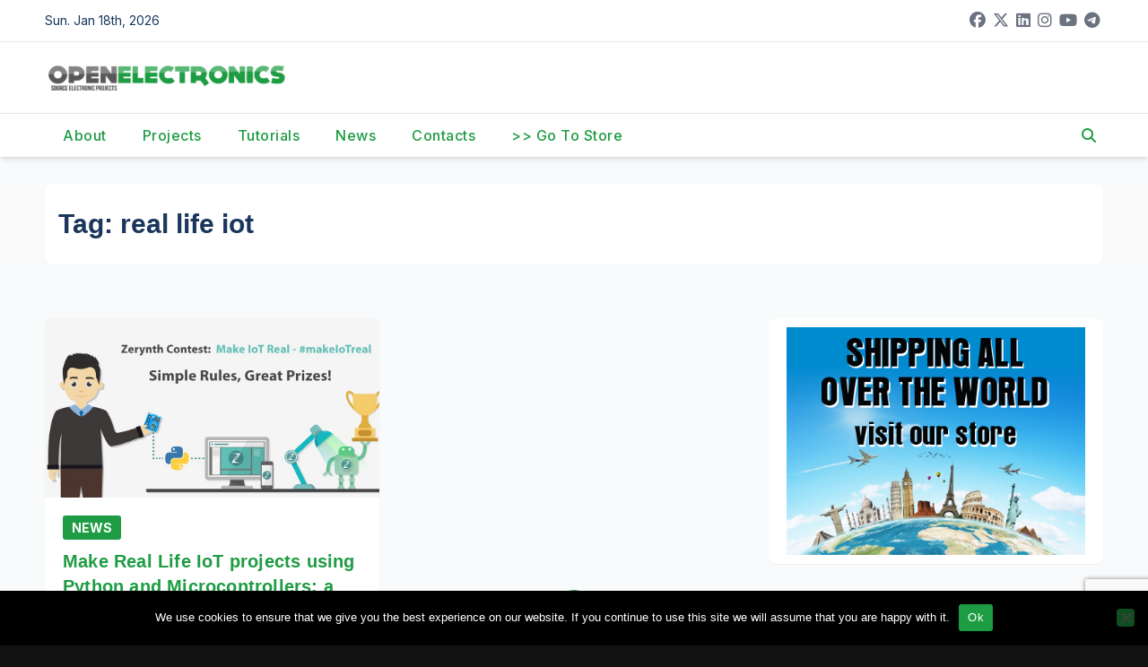

--- FILE ---
content_type: text/html; charset=utf-8
request_url: https://www.google.com/recaptcha/api2/anchor?ar=1&k=6Ldb0ocUAAAAAKKr0Y6etEKAEQSGlc8oLsPsurkE&co=aHR0cHM6Ly93d3cub3Blbi1lbGVjdHJvbmljcy5vcmc6NDQz&hl=en&v=PoyoqOPhxBO7pBk68S4YbpHZ&size=invisible&anchor-ms=20000&execute-ms=30000&cb=qk3619v21xdh
body_size: 48783
content:
<!DOCTYPE HTML><html dir="ltr" lang="en"><head><meta http-equiv="Content-Type" content="text/html; charset=UTF-8">
<meta http-equiv="X-UA-Compatible" content="IE=edge">
<title>reCAPTCHA</title>
<style type="text/css">
/* cyrillic-ext */
@font-face {
  font-family: 'Roboto';
  font-style: normal;
  font-weight: 400;
  font-stretch: 100%;
  src: url(//fonts.gstatic.com/s/roboto/v48/KFO7CnqEu92Fr1ME7kSn66aGLdTylUAMa3GUBHMdazTgWw.woff2) format('woff2');
  unicode-range: U+0460-052F, U+1C80-1C8A, U+20B4, U+2DE0-2DFF, U+A640-A69F, U+FE2E-FE2F;
}
/* cyrillic */
@font-face {
  font-family: 'Roboto';
  font-style: normal;
  font-weight: 400;
  font-stretch: 100%;
  src: url(//fonts.gstatic.com/s/roboto/v48/KFO7CnqEu92Fr1ME7kSn66aGLdTylUAMa3iUBHMdazTgWw.woff2) format('woff2');
  unicode-range: U+0301, U+0400-045F, U+0490-0491, U+04B0-04B1, U+2116;
}
/* greek-ext */
@font-face {
  font-family: 'Roboto';
  font-style: normal;
  font-weight: 400;
  font-stretch: 100%;
  src: url(//fonts.gstatic.com/s/roboto/v48/KFO7CnqEu92Fr1ME7kSn66aGLdTylUAMa3CUBHMdazTgWw.woff2) format('woff2');
  unicode-range: U+1F00-1FFF;
}
/* greek */
@font-face {
  font-family: 'Roboto';
  font-style: normal;
  font-weight: 400;
  font-stretch: 100%;
  src: url(//fonts.gstatic.com/s/roboto/v48/KFO7CnqEu92Fr1ME7kSn66aGLdTylUAMa3-UBHMdazTgWw.woff2) format('woff2');
  unicode-range: U+0370-0377, U+037A-037F, U+0384-038A, U+038C, U+038E-03A1, U+03A3-03FF;
}
/* math */
@font-face {
  font-family: 'Roboto';
  font-style: normal;
  font-weight: 400;
  font-stretch: 100%;
  src: url(//fonts.gstatic.com/s/roboto/v48/KFO7CnqEu92Fr1ME7kSn66aGLdTylUAMawCUBHMdazTgWw.woff2) format('woff2');
  unicode-range: U+0302-0303, U+0305, U+0307-0308, U+0310, U+0312, U+0315, U+031A, U+0326-0327, U+032C, U+032F-0330, U+0332-0333, U+0338, U+033A, U+0346, U+034D, U+0391-03A1, U+03A3-03A9, U+03B1-03C9, U+03D1, U+03D5-03D6, U+03F0-03F1, U+03F4-03F5, U+2016-2017, U+2034-2038, U+203C, U+2040, U+2043, U+2047, U+2050, U+2057, U+205F, U+2070-2071, U+2074-208E, U+2090-209C, U+20D0-20DC, U+20E1, U+20E5-20EF, U+2100-2112, U+2114-2115, U+2117-2121, U+2123-214F, U+2190, U+2192, U+2194-21AE, U+21B0-21E5, U+21F1-21F2, U+21F4-2211, U+2213-2214, U+2216-22FF, U+2308-230B, U+2310, U+2319, U+231C-2321, U+2336-237A, U+237C, U+2395, U+239B-23B7, U+23D0, U+23DC-23E1, U+2474-2475, U+25AF, U+25B3, U+25B7, U+25BD, U+25C1, U+25CA, U+25CC, U+25FB, U+266D-266F, U+27C0-27FF, U+2900-2AFF, U+2B0E-2B11, U+2B30-2B4C, U+2BFE, U+3030, U+FF5B, U+FF5D, U+1D400-1D7FF, U+1EE00-1EEFF;
}
/* symbols */
@font-face {
  font-family: 'Roboto';
  font-style: normal;
  font-weight: 400;
  font-stretch: 100%;
  src: url(//fonts.gstatic.com/s/roboto/v48/KFO7CnqEu92Fr1ME7kSn66aGLdTylUAMaxKUBHMdazTgWw.woff2) format('woff2');
  unicode-range: U+0001-000C, U+000E-001F, U+007F-009F, U+20DD-20E0, U+20E2-20E4, U+2150-218F, U+2190, U+2192, U+2194-2199, U+21AF, U+21E6-21F0, U+21F3, U+2218-2219, U+2299, U+22C4-22C6, U+2300-243F, U+2440-244A, U+2460-24FF, U+25A0-27BF, U+2800-28FF, U+2921-2922, U+2981, U+29BF, U+29EB, U+2B00-2BFF, U+4DC0-4DFF, U+FFF9-FFFB, U+10140-1018E, U+10190-1019C, U+101A0, U+101D0-101FD, U+102E0-102FB, U+10E60-10E7E, U+1D2C0-1D2D3, U+1D2E0-1D37F, U+1F000-1F0FF, U+1F100-1F1AD, U+1F1E6-1F1FF, U+1F30D-1F30F, U+1F315, U+1F31C, U+1F31E, U+1F320-1F32C, U+1F336, U+1F378, U+1F37D, U+1F382, U+1F393-1F39F, U+1F3A7-1F3A8, U+1F3AC-1F3AF, U+1F3C2, U+1F3C4-1F3C6, U+1F3CA-1F3CE, U+1F3D4-1F3E0, U+1F3ED, U+1F3F1-1F3F3, U+1F3F5-1F3F7, U+1F408, U+1F415, U+1F41F, U+1F426, U+1F43F, U+1F441-1F442, U+1F444, U+1F446-1F449, U+1F44C-1F44E, U+1F453, U+1F46A, U+1F47D, U+1F4A3, U+1F4B0, U+1F4B3, U+1F4B9, U+1F4BB, U+1F4BF, U+1F4C8-1F4CB, U+1F4D6, U+1F4DA, U+1F4DF, U+1F4E3-1F4E6, U+1F4EA-1F4ED, U+1F4F7, U+1F4F9-1F4FB, U+1F4FD-1F4FE, U+1F503, U+1F507-1F50B, U+1F50D, U+1F512-1F513, U+1F53E-1F54A, U+1F54F-1F5FA, U+1F610, U+1F650-1F67F, U+1F687, U+1F68D, U+1F691, U+1F694, U+1F698, U+1F6AD, U+1F6B2, U+1F6B9-1F6BA, U+1F6BC, U+1F6C6-1F6CF, U+1F6D3-1F6D7, U+1F6E0-1F6EA, U+1F6F0-1F6F3, U+1F6F7-1F6FC, U+1F700-1F7FF, U+1F800-1F80B, U+1F810-1F847, U+1F850-1F859, U+1F860-1F887, U+1F890-1F8AD, U+1F8B0-1F8BB, U+1F8C0-1F8C1, U+1F900-1F90B, U+1F93B, U+1F946, U+1F984, U+1F996, U+1F9E9, U+1FA00-1FA6F, U+1FA70-1FA7C, U+1FA80-1FA89, U+1FA8F-1FAC6, U+1FACE-1FADC, U+1FADF-1FAE9, U+1FAF0-1FAF8, U+1FB00-1FBFF;
}
/* vietnamese */
@font-face {
  font-family: 'Roboto';
  font-style: normal;
  font-weight: 400;
  font-stretch: 100%;
  src: url(//fonts.gstatic.com/s/roboto/v48/KFO7CnqEu92Fr1ME7kSn66aGLdTylUAMa3OUBHMdazTgWw.woff2) format('woff2');
  unicode-range: U+0102-0103, U+0110-0111, U+0128-0129, U+0168-0169, U+01A0-01A1, U+01AF-01B0, U+0300-0301, U+0303-0304, U+0308-0309, U+0323, U+0329, U+1EA0-1EF9, U+20AB;
}
/* latin-ext */
@font-face {
  font-family: 'Roboto';
  font-style: normal;
  font-weight: 400;
  font-stretch: 100%;
  src: url(//fonts.gstatic.com/s/roboto/v48/KFO7CnqEu92Fr1ME7kSn66aGLdTylUAMa3KUBHMdazTgWw.woff2) format('woff2');
  unicode-range: U+0100-02BA, U+02BD-02C5, U+02C7-02CC, U+02CE-02D7, U+02DD-02FF, U+0304, U+0308, U+0329, U+1D00-1DBF, U+1E00-1E9F, U+1EF2-1EFF, U+2020, U+20A0-20AB, U+20AD-20C0, U+2113, U+2C60-2C7F, U+A720-A7FF;
}
/* latin */
@font-face {
  font-family: 'Roboto';
  font-style: normal;
  font-weight: 400;
  font-stretch: 100%;
  src: url(//fonts.gstatic.com/s/roboto/v48/KFO7CnqEu92Fr1ME7kSn66aGLdTylUAMa3yUBHMdazQ.woff2) format('woff2');
  unicode-range: U+0000-00FF, U+0131, U+0152-0153, U+02BB-02BC, U+02C6, U+02DA, U+02DC, U+0304, U+0308, U+0329, U+2000-206F, U+20AC, U+2122, U+2191, U+2193, U+2212, U+2215, U+FEFF, U+FFFD;
}
/* cyrillic-ext */
@font-face {
  font-family: 'Roboto';
  font-style: normal;
  font-weight: 500;
  font-stretch: 100%;
  src: url(//fonts.gstatic.com/s/roboto/v48/KFO7CnqEu92Fr1ME7kSn66aGLdTylUAMa3GUBHMdazTgWw.woff2) format('woff2');
  unicode-range: U+0460-052F, U+1C80-1C8A, U+20B4, U+2DE0-2DFF, U+A640-A69F, U+FE2E-FE2F;
}
/* cyrillic */
@font-face {
  font-family: 'Roboto';
  font-style: normal;
  font-weight: 500;
  font-stretch: 100%;
  src: url(//fonts.gstatic.com/s/roboto/v48/KFO7CnqEu92Fr1ME7kSn66aGLdTylUAMa3iUBHMdazTgWw.woff2) format('woff2');
  unicode-range: U+0301, U+0400-045F, U+0490-0491, U+04B0-04B1, U+2116;
}
/* greek-ext */
@font-face {
  font-family: 'Roboto';
  font-style: normal;
  font-weight: 500;
  font-stretch: 100%;
  src: url(//fonts.gstatic.com/s/roboto/v48/KFO7CnqEu92Fr1ME7kSn66aGLdTylUAMa3CUBHMdazTgWw.woff2) format('woff2');
  unicode-range: U+1F00-1FFF;
}
/* greek */
@font-face {
  font-family: 'Roboto';
  font-style: normal;
  font-weight: 500;
  font-stretch: 100%;
  src: url(//fonts.gstatic.com/s/roboto/v48/KFO7CnqEu92Fr1ME7kSn66aGLdTylUAMa3-UBHMdazTgWw.woff2) format('woff2');
  unicode-range: U+0370-0377, U+037A-037F, U+0384-038A, U+038C, U+038E-03A1, U+03A3-03FF;
}
/* math */
@font-face {
  font-family: 'Roboto';
  font-style: normal;
  font-weight: 500;
  font-stretch: 100%;
  src: url(//fonts.gstatic.com/s/roboto/v48/KFO7CnqEu92Fr1ME7kSn66aGLdTylUAMawCUBHMdazTgWw.woff2) format('woff2');
  unicode-range: U+0302-0303, U+0305, U+0307-0308, U+0310, U+0312, U+0315, U+031A, U+0326-0327, U+032C, U+032F-0330, U+0332-0333, U+0338, U+033A, U+0346, U+034D, U+0391-03A1, U+03A3-03A9, U+03B1-03C9, U+03D1, U+03D5-03D6, U+03F0-03F1, U+03F4-03F5, U+2016-2017, U+2034-2038, U+203C, U+2040, U+2043, U+2047, U+2050, U+2057, U+205F, U+2070-2071, U+2074-208E, U+2090-209C, U+20D0-20DC, U+20E1, U+20E5-20EF, U+2100-2112, U+2114-2115, U+2117-2121, U+2123-214F, U+2190, U+2192, U+2194-21AE, U+21B0-21E5, U+21F1-21F2, U+21F4-2211, U+2213-2214, U+2216-22FF, U+2308-230B, U+2310, U+2319, U+231C-2321, U+2336-237A, U+237C, U+2395, U+239B-23B7, U+23D0, U+23DC-23E1, U+2474-2475, U+25AF, U+25B3, U+25B7, U+25BD, U+25C1, U+25CA, U+25CC, U+25FB, U+266D-266F, U+27C0-27FF, U+2900-2AFF, U+2B0E-2B11, U+2B30-2B4C, U+2BFE, U+3030, U+FF5B, U+FF5D, U+1D400-1D7FF, U+1EE00-1EEFF;
}
/* symbols */
@font-face {
  font-family: 'Roboto';
  font-style: normal;
  font-weight: 500;
  font-stretch: 100%;
  src: url(//fonts.gstatic.com/s/roboto/v48/KFO7CnqEu92Fr1ME7kSn66aGLdTylUAMaxKUBHMdazTgWw.woff2) format('woff2');
  unicode-range: U+0001-000C, U+000E-001F, U+007F-009F, U+20DD-20E0, U+20E2-20E4, U+2150-218F, U+2190, U+2192, U+2194-2199, U+21AF, U+21E6-21F0, U+21F3, U+2218-2219, U+2299, U+22C4-22C6, U+2300-243F, U+2440-244A, U+2460-24FF, U+25A0-27BF, U+2800-28FF, U+2921-2922, U+2981, U+29BF, U+29EB, U+2B00-2BFF, U+4DC0-4DFF, U+FFF9-FFFB, U+10140-1018E, U+10190-1019C, U+101A0, U+101D0-101FD, U+102E0-102FB, U+10E60-10E7E, U+1D2C0-1D2D3, U+1D2E0-1D37F, U+1F000-1F0FF, U+1F100-1F1AD, U+1F1E6-1F1FF, U+1F30D-1F30F, U+1F315, U+1F31C, U+1F31E, U+1F320-1F32C, U+1F336, U+1F378, U+1F37D, U+1F382, U+1F393-1F39F, U+1F3A7-1F3A8, U+1F3AC-1F3AF, U+1F3C2, U+1F3C4-1F3C6, U+1F3CA-1F3CE, U+1F3D4-1F3E0, U+1F3ED, U+1F3F1-1F3F3, U+1F3F5-1F3F7, U+1F408, U+1F415, U+1F41F, U+1F426, U+1F43F, U+1F441-1F442, U+1F444, U+1F446-1F449, U+1F44C-1F44E, U+1F453, U+1F46A, U+1F47D, U+1F4A3, U+1F4B0, U+1F4B3, U+1F4B9, U+1F4BB, U+1F4BF, U+1F4C8-1F4CB, U+1F4D6, U+1F4DA, U+1F4DF, U+1F4E3-1F4E6, U+1F4EA-1F4ED, U+1F4F7, U+1F4F9-1F4FB, U+1F4FD-1F4FE, U+1F503, U+1F507-1F50B, U+1F50D, U+1F512-1F513, U+1F53E-1F54A, U+1F54F-1F5FA, U+1F610, U+1F650-1F67F, U+1F687, U+1F68D, U+1F691, U+1F694, U+1F698, U+1F6AD, U+1F6B2, U+1F6B9-1F6BA, U+1F6BC, U+1F6C6-1F6CF, U+1F6D3-1F6D7, U+1F6E0-1F6EA, U+1F6F0-1F6F3, U+1F6F7-1F6FC, U+1F700-1F7FF, U+1F800-1F80B, U+1F810-1F847, U+1F850-1F859, U+1F860-1F887, U+1F890-1F8AD, U+1F8B0-1F8BB, U+1F8C0-1F8C1, U+1F900-1F90B, U+1F93B, U+1F946, U+1F984, U+1F996, U+1F9E9, U+1FA00-1FA6F, U+1FA70-1FA7C, U+1FA80-1FA89, U+1FA8F-1FAC6, U+1FACE-1FADC, U+1FADF-1FAE9, U+1FAF0-1FAF8, U+1FB00-1FBFF;
}
/* vietnamese */
@font-face {
  font-family: 'Roboto';
  font-style: normal;
  font-weight: 500;
  font-stretch: 100%;
  src: url(//fonts.gstatic.com/s/roboto/v48/KFO7CnqEu92Fr1ME7kSn66aGLdTylUAMa3OUBHMdazTgWw.woff2) format('woff2');
  unicode-range: U+0102-0103, U+0110-0111, U+0128-0129, U+0168-0169, U+01A0-01A1, U+01AF-01B0, U+0300-0301, U+0303-0304, U+0308-0309, U+0323, U+0329, U+1EA0-1EF9, U+20AB;
}
/* latin-ext */
@font-face {
  font-family: 'Roboto';
  font-style: normal;
  font-weight: 500;
  font-stretch: 100%;
  src: url(//fonts.gstatic.com/s/roboto/v48/KFO7CnqEu92Fr1ME7kSn66aGLdTylUAMa3KUBHMdazTgWw.woff2) format('woff2');
  unicode-range: U+0100-02BA, U+02BD-02C5, U+02C7-02CC, U+02CE-02D7, U+02DD-02FF, U+0304, U+0308, U+0329, U+1D00-1DBF, U+1E00-1E9F, U+1EF2-1EFF, U+2020, U+20A0-20AB, U+20AD-20C0, U+2113, U+2C60-2C7F, U+A720-A7FF;
}
/* latin */
@font-face {
  font-family: 'Roboto';
  font-style: normal;
  font-weight: 500;
  font-stretch: 100%;
  src: url(//fonts.gstatic.com/s/roboto/v48/KFO7CnqEu92Fr1ME7kSn66aGLdTylUAMa3yUBHMdazQ.woff2) format('woff2');
  unicode-range: U+0000-00FF, U+0131, U+0152-0153, U+02BB-02BC, U+02C6, U+02DA, U+02DC, U+0304, U+0308, U+0329, U+2000-206F, U+20AC, U+2122, U+2191, U+2193, U+2212, U+2215, U+FEFF, U+FFFD;
}
/* cyrillic-ext */
@font-face {
  font-family: 'Roboto';
  font-style: normal;
  font-weight: 900;
  font-stretch: 100%;
  src: url(//fonts.gstatic.com/s/roboto/v48/KFO7CnqEu92Fr1ME7kSn66aGLdTylUAMa3GUBHMdazTgWw.woff2) format('woff2');
  unicode-range: U+0460-052F, U+1C80-1C8A, U+20B4, U+2DE0-2DFF, U+A640-A69F, U+FE2E-FE2F;
}
/* cyrillic */
@font-face {
  font-family: 'Roboto';
  font-style: normal;
  font-weight: 900;
  font-stretch: 100%;
  src: url(//fonts.gstatic.com/s/roboto/v48/KFO7CnqEu92Fr1ME7kSn66aGLdTylUAMa3iUBHMdazTgWw.woff2) format('woff2');
  unicode-range: U+0301, U+0400-045F, U+0490-0491, U+04B0-04B1, U+2116;
}
/* greek-ext */
@font-face {
  font-family: 'Roboto';
  font-style: normal;
  font-weight: 900;
  font-stretch: 100%;
  src: url(//fonts.gstatic.com/s/roboto/v48/KFO7CnqEu92Fr1ME7kSn66aGLdTylUAMa3CUBHMdazTgWw.woff2) format('woff2');
  unicode-range: U+1F00-1FFF;
}
/* greek */
@font-face {
  font-family: 'Roboto';
  font-style: normal;
  font-weight: 900;
  font-stretch: 100%;
  src: url(//fonts.gstatic.com/s/roboto/v48/KFO7CnqEu92Fr1ME7kSn66aGLdTylUAMa3-UBHMdazTgWw.woff2) format('woff2');
  unicode-range: U+0370-0377, U+037A-037F, U+0384-038A, U+038C, U+038E-03A1, U+03A3-03FF;
}
/* math */
@font-face {
  font-family: 'Roboto';
  font-style: normal;
  font-weight: 900;
  font-stretch: 100%;
  src: url(//fonts.gstatic.com/s/roboto/v48/KFO7CnqEu92Fr1ME7kSn66aGLdTylUAMawCUBHMdazTgWw.woff2) format('woff2');
  unicode-range: U+0302-0303, U+0305, U+0307-0308, U+0310, U+0312, U+0315, U+031A, U+0326-0327, U+032C, U+032F-0330, U+0332-0333, U+0338, U+033A, U+0346, U+034D, U+0391-03A1, U+03A3-03A9, U+03B1-03C9, U+03D1, U+03D5-03D6, U+03F0-03F1, U+03F4-03F5, U+2016-2017, U+2034-2038, U+203C, U+2040, U+2043, U+2047, U+2050, U+2057, U+205F, U+2070-2071, U+2074-208E, U+2090-209C, U+20D0-20DC, U+20E1, U+20E5-20EF, U+2100-2112, U+2114-2115, U+2117-2121, U+2123-214F, U+2190, U+2192, U+2194-21AE, U+21B0-21E5, U+21F1-21F2, U+21F4-2211, U+2213-2214, U+2216-22FF, U+2308-230B, U+2310, U+2319, U+231C-2321, U+2336-237A, U+237C, U+2395, U+239B-23B7, U+23D0, U+23DC-23E1, U+2474-2475, U+25AF, U+25B3, U+25B7, U+25BD, U+25C1, U+25CA, U+25CC, U+25FB, U+266D-266F, U+27C0-27FF, U+2900-2AFF, U+2B0E-2B11, U+2B30-2B4C, U+2BFE, U+3030, U+FF5B, U+FF5D, U+1D400-1D7FF, U+1EE00-1EEFF;
}
/* symbols */
@font-face {
  font-family: 'Roboto';
  font-style: normal;
  font-weight: 900;
  font-stretch: 100%;
  src: url(//fonts.gstatic.com/s/roboto/v48/KFO7CnqEu92Fr1ME7kSn66aGLdTylUAMaxKUBHMdazTgWw.woff2) format('woff2');
  unicode-range: U+0001-000C, U+000E-001F, U+007F-009F, U+20DD-20E0, U+20E2-20E4, U+2150-218F, U+2190, U+2192, U+2194-2199, U+21AF, U+21E6-21F0, U+21F3, U+2218-2219, U+2299, U+22C4-22C6, U+2300-243F, U+2440-244A, U+2460-24FF, U+25A0-27BF, U+2800-28FF, U+2921-2922, U+2981, U+29BF, U+29EB, U+2B00-2BFF, U+4DC0-4DFF, U+FFF9-FFFB, U+10140-1018E, U+10190-1019C, U+101A0, U+101D0-101FD, U+102E0-102FB, U+10E60-10E7E, U+1D2C0-1D2D3, U+1D2E0-1D37F, U+1F000-1F0FF, U+1F100-1F1AD, U+1F1E6-1F1FF, U+1F30D-1F30F, U+1F315, U+1F31C, U+1F31E, U+1F320-1F32C, U+1F336, U+1F378, U+1F37D, U+1F382, U+1F393-1F39F, U+1F3A7-1F3A8, U+1F3AC-1F3AF, U+1F3C2, U+1F3C4-1F3C6, U+1F3CA-1F3CE, U+1F3D4-1F3E0, U+1F3ED, U+1F3F1-1F3F3, U+1F3F5-1F3F7, U+1F408, U+1F415, U+1F41F, U+1F426, U+1F43F, U+1F441-1F442, U+1F444, U+1F446-1F449, U+1F44C-1F44E, U+1F453, U+1F46A, U+1F47D, U+1F4A3, U+1F4B0, U+1F4B3, U+1F4B9, U+1F4BB, U+1F4BF, U+1F4C8-1F4CB, U+1F4D6, U+1F4DA, U+1F4DF, U+1F4E3-1F4E6, U+1F4EA-1F4ED, U+1F4F7, U+1F4F9-1F4FB, U+1F4FD-1F4FE, U+1F503, U+1F507-1F50B, U+1F50D, U+1F512-1F513, U+1F53E-1F54A, U+1F54F-1F5FA, U+1F610, U+1F650-1F67F, U+1F687, U+1F68D, U+1F691, U+1F694, U+1F698, U+1F6AD, U+1F6B2, U+1F6B9-1F6BA, U+1F6BC, U+1F6C6-1F6CF, U+1F6D3-1F6D7, U+1F6E0-1F6EA, U+1F6F0-1F6F3, U+1F6F7-1F6FC, U+1F700-1F7FF, U+1F800-1F80B, U+1F810-1F847, U+1F850-1F859, U+1F860-1F887, U+1F890-1F8AD, U+1F8B0-1F8BB, U+1F8C0-1F8C1, U+1F900-1F90B, U+1F93B, U+1F946, U+1F984, U+1F996, U+1F9E9, U+1FA00-1FA6F, U+1FA70-1FA7C, U+1FA80-1FA89, U+1FA8F-1FAC6, U+1FACE-1FADC, U+1FADF-1FAE9, U+1FAF0-1FAF8, U+1FB00-1FBFF;
}
/* vietnamese */
@font-face {
  font-family: 'Roboto';
  font-style: normal;
  font-weight: 900;
  font-stretch: 100%;
  src: url(//fonts.gstatic.com/s/roboto/v48/KFO7CnqEu92Fr1ME7kSn66aGLdTylUAMa3OUBHMdazTgWw.woff2) format('woff2');
  unicode-range: U+0102-0103, U+0110-0111, U+0128-0129, U+0168-0169, U+01A0-01A1, U+01AF-01B0, U+0300-0301, U+0303-0304, U+0308-0309, U+0323, U+0329, U+1EA0-1EF9, U+20AB;
}
/* latin-ext */
@font-face {
  font-family: 'Roboto';
  font-style: normal;
  font-weight: 900;
  font-stretch: 100%;
  src: url(//fonts.gstatic.com/s/roboto/v48/KFO7CnqEu92Fr1ME7kSn66aGLdTylUAMa3KUBHMdazTgWw.woff2) format('woff2');
  unicode-range: U+0100-02BA, U+02BD-02C5, U+02C7-02CC, U+02CE-02D7, U+02DD-02FF, U+0304, U+0308, U+0329, U+1D00-1DBF, U+1E00-1E9F, U+1EF2-1EFF, U+2020, U+20A0-20AB, U+20AD-20C0, U+2113, U+2C60-2C7F, U+A720-A7FF;
}
/* latin */
@font-face {
  font-family: 'Roboto';
  font-style: normal;
  font-weight: 900;
  font-stretch: 100%;
  src: url(//fonts.gstatic.com/s/roboto/v48/KFO7CnqEu92Fr1ME7kSn66aGLdTylUAMa3yUBHMdazQ.woff2) format('woff2');
  unicode-range: U+0000-00FF, U+0131, U+0152-0153, U+02BB-02BC, U+02C6, U+02DA, U+02DC, U+0304, U+0308, U+0329, U+2000-206F, U+20AC, U+2122, U+2191, U+2193, U+2212, U+2215, U+FEFF, U+FFFD;
}

</style>
<link rel="stylesheet" type="text/css" href="https://www.gstatic.com/recaptcha/releases/PoyoqOPhxBO7pBk68S4YbpHZ/styles__ltr.css">
<script nonce="Z6pwazwkLScy1Hr1jZ3F_g" type="text/javascript">window['__recaptcha_api'] = 'https://www.google.com/recaptcha/api2/';</script>
<script type="text/javascript" src="https://www.gstatic.com/recaptcha/releases/PoyoqOPhxBO7pBk68S4YbpHZ/recaptcha__en.js" nonce="Z6pwazwkLScy1Hr1jZ3F_g">
      
    </script></head>
<body><div id="rc-anchor-alert" class="rc-anchor-alert"></div>
<input type="hidden" id="recaptcha-token" value="[base64]">
<script type="text/javascript" nonce="Z6pwazwkLScy1Hr1jZ3F_g">
      recaptcha.anchor.Main.init("[\x22ainput\x22,[\x22bgdata\x22,\x22\x22,\[base64]/[base64]/[base64]/KE4oMTI0LHYsdi5HKSxMWihsLHYpKTpOKDEyNCx2LGwpLFYpLHYpLFQpKSxGKDE3MSx2KX0scjc9ZnVuY3Rpb24obCl7cmV0dXJuIGx9LEM9ZnVuY3Rpb24obCxWLHYpe04odixsLFYpLFZbYWtdPTI3OTZ9LG49ZnVuY3Rpb24obCxWKXtWLlg9KChWLlg/[base64]/[base64]/[base64]/[base64]/[base64]/[base64]/[base64]/[base64]/[base64]/[base64]/[base64]\\u003d\x22,\[base64]\\u003d\\u003d\x22,\x22wqrCh13CsCIiSwluwqwaFmwtwpbClsKrwp1Yw7hBw57DisK0wo0mw5sSwpjDjQvCuhnCgMKYwqfDlS/[base64]/wqTCniLDnSfCosK+wq3Cn8OzR8OUwqDCl8OPfHbCpnnDsRfDl8Oqwo9iwo/[base64]/CnTXDssOhwqA7worCu8O0X8KGw5Qqw47Dm1XDtR3DgCRyXH5CL8OgOVV8wrTCv2FCLMOEw5Z8X0jDj1VRw4Y1w7p3IxnDvSEiw7/[base64]/w5NkwofClTbDkiMRw5vDpD/Cn8O+Xzg+w416w4wHwqUAJ8KwwrwMJcKrwqfCisK/RMKqexRDw6DCpMKLPBJ6KG/[base64]/DgSzCpw5nXcOTw5Z9S8K7dVRMw77DvShpTMKYecOlw6TDssOgK8KcwpTDmUbChsOOIH4FXzwTeGjDsRnDr8KoMMKbHsOHSl/DvkJ4cw0NLsOtw4IAw5rDmCQkKnY6MMOzwq5/cVFaECJHw696wqMBCUp/IsKmw7ljwqFjYyVJBHp1AD/DqsO2H3EpwoHDsMKRFcKrIGHDqzvCgC8aZyzDhcKRZMKOZsOuwozDu3jDpi5mw7HDvSPClcKuwq07YcO+w5wUwpEowonDmMOTw5/CnMKqEcOXHzNSB8KRKVAUZ8KUwqbDpA/CmsOjwqDCpsO3PgzDpzseZsONCXLCh8OvNsOhUX3Ct8OyVsOHAcOAwqLDlDM1w6pkwrDDvMOAwr5LegrCgcO5w5g5Fi5xw7t0GMKqBTzDh8OReg1Kw6vCmH4qP8O4fEzDvcOww5fCmxDCg2vDscOLw4jClnw/VcKaN0jCq0fDs8KAw65wwpnDiMO6wrkKSW7CkwkywpgsLMOlZFt5ecKkwqZqR8O5wprDu8O4PmjCisKXw7fDqTPDo8Kiw7vDocOtwrs6wrxXcUV6w6jDoCNHWsKGw4/Cr8Ogb8OWw5zDksKkwqVIU0xEH8KnHMK6wqgYOsOqAcOLFMOUw7nDsXrCoFDDv8OWwp7DhMKFwr9eX8OwwoLDuQMAJBXCjSAcw50HwosqwqTCg1bCrcOzw5/[base64]/Do15QRcK9RcKwecKcYsOvQcOpw4VfDg/Ds8KvcsODAwZoCMKhw6Ubw7/Cg8Oqwro/w6fDuMOlw6vCiVZzSGVZSjYXUBvDscOow7fCvcOaayp3LhfCosKJDFJ/w5hRfEZOw5I3cxpyFsKrw4rCgC0fWsOGZsO/fcKQw613w4bDiy5Qw4TDgsO5Z8KlO8K1D8Owwro0aQbCjE/[base64]/DvX1qfG3Cvw4EwptZwq/DikxWwpUpESFSw5EqwrTDsMKaw6XDrwVEwrV3NsKgw7UBGMKEwoPCicKHT8KZw5MZfVgSw4PDmMOnWQHDqcKUw6xuw6nDpGQewoFbT8KQw7HCs8O+fMOFAg/[base64]/DtMOKRMKBKMKZVcKtGSfCsyzDugpPwrvCkndWAl3CpsOXMMOLw6h5wpYweMOgwoXCrMKfeVzCqCp/wq3DixzDtGAGwpd0w7nCi1EOcSo/[base64]/[base64]/CiEtcw64KwqrCr8OvwrzCoHLDg8KYLsO3wqfCpjAQw6zDtVbDmk0dCFfDo1RCwqwcBsO4w6Arw7RNwrclw7oBw7NPC8Kaw6EUwovDojokCHLClsKdZ8OyCMOpw7UzN8OfSjbCj3s0worCkzDDlnBjwqwCwrsLGSkaDQzDmyfDhMOTLcKeXALCucKbw4prGglWw7/[base64]/DhX/[base64]/DnsKew4rCisOUFH3DhX48w5zDvcO9BcOdw6s1w5rDpVnDqw3DqHHCrllhfsOTYAXDqjFJw6vDhlgewpZiw4keIkXDhMOqV8OADsKNTcO/WsKlVMOEQBZaLsKQdsO3EnV0w4fDmS/CkGvDmxrCrU/[base64]/[base64]/[base64]/DlsK0EMObRXhiw7/ChRAMVsKkw5XDlMKbw4zCgsKFXcKvw5jDsMKEJcOdwozDlMK/[base64]/[base64]/wrbDuhdWDcK0PsKnwrMXaMOdw6MQJn5Swr4SRzvCrMOaw7AcOBDDiyxsew/CujgNV8OMwpbDpSI/w6PDusKJw5oSJsOUw6DCqcOOT8Oxw6XDvw3DnxwBaMKQw6Qtw6sAMsKFw4hMUcOPwqDDh2x+MmvDsT4JFFJ2w4DDvGTCosKTwp3Di1p9YMKHTRrDkwrCkA/CkiXCpEzClMK7w7rDj1FJwoBOfcOJwrvCnTPCosOEaMKfw4DDoR9gNHLDgcKGwq7DkUpXEljCqcOSXMK6w70pw5nDuMKTAAjCkW7CoxbCqcKSw6HDswcyDcKWCMOjXMK5wqRyw4HCnU/DvsK4w6UaAcOyesKtcsOOV8O4w69Mwr5QwpRdasOJwpvDpcKHw4lQwojDp8OVw5xSw5c+wp0pw4DDp3lXwoQyw67DrcK3wrnCoD7Ct2vCsAnDgTHDucOLwqHDtMKywpIEAXY/JWpQUTDCrwPDu8O4w4PDmcKCXcKPw5lsKxXCpk4iZQ7DqXd4aMOWPcKtIRnDgnbCrVfDhC/Dm0DChcOhIlBKw57Dn8ObCmfClcKtasOuwpJiwqPDisO1wo/Ct8O+w6PDqcOkNMKUUXfDksK4Smoxw7zDgzrCrsKuFcKQwoZwwqLChMOOw7BzwpfCpG5JMsOmw7gNK30CV0M/F3U+dMOPw4F9VwXDok3ClTc+XUvCpMO5w6FnfGpKwq8oR1kkN1YgwrlLwosRwqojw6bCokHClRLChinCrmDDkGo8T2w9YSXCmjJcQcOGwq/DrnzCg8Kmc8OzZcOmw6TDt8KkGMKDw6AiwrrDnC3CtcK2fSQqJSQjwrQeBg0Kw5oaw6ZvWcK5TsOxwoE9TVfCkB3CrkfCgsKZwpVPVBsYwoTDt8KTacOzCcKyw5DClMK9SwhQFgzDp1jCh8K/WsObGsKvDXrCr8KdRMOocMK5VMOVw53DiHjDkWQ9NcOgwpfChETDmw8uw7TCv8OBwrXDq8OmCgbDhMKPwqR5woHCrMO/w7fCq1rDlMKFw6/DvQDCu8Oow7/Dm23CmcOrcDvDt8Knwq3DhybDlxvDiBU1w7J7E8OJb8OtwrHDmkPCjsOnw5J3QMK6wp/CuMKTSkUUwrTDkX/ClMO1wqh7wpNGJcOfDsKmHMO2aX8LwrlWC8KbwpzCjG/ChwFpwpzCs8O6DsOzw6MsfMK7eyAqwr9ywrgaYcKbE8KcUcOfVUQsworCssOHIE1WQA5aEkoHbHTDpCYGSMO/DcO2woPDlcKJPztxfcK+OwQiXcKtw4nDkHxEwpFfVhTCnHErfWzDhcOSw5/CvMKkAC/Cs3RYYELCpWfDncKgAlXCi2UQwo/CrMOjw4TDjynDl3Zzw7XCksO/w7wLwqTCgcKgecOqNsOcw5/Cr8OZSm9qAR/Co8KUOsKyw5dJfsKGHmHDgMOPB8KkdDbDiWrCnsOGw5vCpW7Ck8OwBMO9w6HCgQEXChLDrR4zwrfDkMOWesKEacK9H8KUw7jDsibDlMOOwr3DrMK4N2g5w5bCj8KIw7bDjyAmG8Kyw5HCr0oCwojCt8Obw7vDp8O2w7XDgMOLK8KYwoPCpm3Ct2nDuj4lw69/wrDDuWghwpHDqMKnw43DpUhUBWgnXcKuasOnQ8OUQsONdw5ew5dmw4gCw4M+aVTCiBo6JMOSG8KRwo1vwovCqcO+O0fDpmoKw6U1wqDDhH1MwotAwo87ORrDi0Ree01Sw6nChsOkFMKrbGTDisKFw4Vvwp/[base64]/[base64]/Do1vCpBdiXW/CtmLClcKKw5bCrn3CgcKtw4jCrnLDn8OlYMODw7TCksOLRCpiwoDDlMOgcn/DgFFYw7TDtwwhwrIvL2vDkjZ9w6gMODjDpwvDjHPCrVJDYAIKNsOJwo55WcKDAjfDvMOFwonDn8OUesOrI8KhwrbDmALDocOza3Ygw7/DtQbDtsKdCsO2MMOZw67CrsKpS8KXw4HCs8OzasKNw4XCocKPwobCn8OkXARyw7/DqCXDvcKyw6xKS8KfwpAKXMKsXMOuAjbDrsKzFcO8b8OTwr0wWsOMwrvDkW9ewrwXET0VCcOxFRjCr1oiNcOobsOfwrnDjwfCmR3Dv1Y4w7/DrX4uwonCqSV4GhHDusOMw4UOw5UvHwXCjEppwqPCqmQZHn/DhcOgw5LDmHVlZMKCwp83w6nCgcKHwqHDgsOJM8KKwrgfKMOaccKfSMOhGWtswo3CqsKnLcKnWURZEMOKRzzDgcK7wo4qXArCkFzCmWbDpcORw4fCqVrCjw7CvMKVwoAzw5ECw6cZwp/Dp8O+wqnCqGFCw7RYPVbCg8K2w503U1Jacnl4F2nDvsK0Dh1aHSx2TsOnPsOqIcK9WivCjMOGaBfDosKjNcKVw5/[base64]/DgE8tYRtkwrjCkndBPMKNwpHCjDjDq8OxwpQYKQDCjk3CjcOawpJQDnVqwqNkU0LChBvCsMOvfRMCwqzDgjQhY305eWQSGw/DjRlNw591w55bN8K8woktL8ONRMKcw5c4w652IDs9w5jDmH5Mw7NyK8O/w5MQwpfDvWvDoBEEYcKpw5QWwrJTAcK+wqDDjBjDngvDlMKowrvDsH1USR1qwpLDgyYdw47ChlPCpFLCh0M8w7pdeMKJw74+wpxcw6cLHMKpw63ChcKRw5xia0HDmsOXey0EGsKzVsO/[base64]/DunzDlFbDq8O7N1wyGE8rwopXw5Mtwr0jNj17w6PDscOrw4PChWM3wpQlw47DvMK2wrR3w7/CisOVIn0RwpUKcy5+w7TCjGRSL8OZw67Csw9Wal7Dsn40w6XDlWA6wqTDusO0axo6ez7DshXCqz4vbT90w5ZTwpwENMKYw6zCl8KqG3cAwq8LWjLCqsKZwqkcwo9QwrzCq0jCqMKqMxbChwNSZMK/[base64]/[base64]/CjjrDq8OfDcK/wqggwobCsMO/wofDhMKNWcORw6zCmU1dXsKVwqPCjMOXFHPDj0oBP8OqPkpMw63DkMOpRQ3CuSl8acOowqhFbWdhWB3DkcKmw4l4WsO/[base64]/DncOlCMOxw5TCiMKaScK/PgPDijHChCc5VcKkwqPDlcO6w6lWw4cfN8ONw5FnNGnDvwNHBcKLAcKadSoRw6M2ScOAXMKbwqjCqsKYwoVVSj/[base64]/DrSBBfibDgBbDr8Kaw7V3w7jCj8KswrnChEXDtHvCtFbDr8O6wqhJw79NW8KJw7BhSyRuLsK+I1lAJ8KwwoRDw7rCuBPDvV7DvlbDocKAwr3CoW7DscKJwqjDvFDDqsOsw7DCiyd+w607w609w68ZeWohGcKGw6EPwqHDi8O8wp/CtMK2WRjCpsKZQz0ZccK3U8OacMK2w7NbD8KUwr9KFznDk8OPwrTDnU0JwonDoADCnQXCvxRGOShDwqPCtBPCqMKYQsOpwrYDC8OgEcOowp7Ckm1aRkIdL8KRw5YlwpZNwrF9w4LDtwfCv8OUwrM3w7rCpRsZw70CLcOqOW3Dv8KWw5/[base64]/RHcbwromHMKowr1Mw7ApWw1ANsOeXlfCs8OXVl8twqPDpU/[base64]/DihnDh8KzFG8zSMKOwqLDnwJ2wrnDlsKHwobDmMKaTm/CqWVEIH9MaFDDhl/Cv1LDuXsQwpAXw4HDgsOtWWA8wo3Dr8KOw6B8fVDDnsKlfsOzT8ObM8KSwr1fEmgVw5JAw63DvU3DksK8dsKGw4jCrMKIw53DuVB5d0x1wpReGcKqwrhyKn3CpijCgcOIwoTDt8KlwoLDgsKcbGLCssKkwp/[base64]/CjMKlTsO6MsOKK8KnHMKzw4QxOR7DkzHCs8OYwpMNScOIR8OLKwLDr8KYwoASwqLDgDjDoUPDkcKrw5ZrwrM7fMOJwonDi8O0AMK4TMKtwq/[base64]/CisKKSsKqw7Myw68XA8OfE8OoIsKtw4FyfcOsFhTCgGcxYVUmw7rDhGUcwpfDsMK9a8KQfMOywq7DtcOzO2/CisOYA2U/[base64]/DrzvDgnFUw6htwoPDpsOnwrkjwq4bMMOGEhV5w6PCtcOAw57DvW1Aw4Y0w6rCk8OLw5xZUl3CisKzWcKAw58lwrXCgMKaFcKXF0xlw689KU4xw67DplHDkjbCp8Kfw5EYA1fDqcKAKcOIwptWFGDDp8KSJcKPwpnCmsObRsODOhoMU8OuJCkAwp/CkcKJD8OHw78GKsKaIlY7ZnV6wplwSMKUw7vCmmjCpSrDjGQfwqjCncOOw6nDoMOSfsKHSR0hwqEcw6cKZMKBw699fgs0w7NeaF4TKMORw7bCv8OyVcOLwojDqBPDqBnCogDCvjVRTsOVw7QTwqE8wqAswpVGwpnCnSHDsV1/Hz5MS2nDicOOQsKQRVPCuMKIw7ltIFgoB8Okwpk/NmI/wpEFF8KQwpk+KgzClGnCnsObw6JtU8OBHMKUwoXCpsKkwoEiMcKva8OtJcK2w5EGQsO4MCsZCMKRHBzClMOmw4Z7McO5PSrDs8KzwoLCqcKnwqp8WmBpCj4rwqrCkURgw5MxZnXDvB7DiMKtAsOHw4jDlRVcfmHCjXvDlm/DtMOJCsKfw5LDvBjClTPDv8ObRgI6cMOTecOkYmcmVgUOwrLDvVoVw6rDpcK2wpULwqXCvcKpwqhMSWMdLsODw4LDrxRHIcO/RBETIgBHw6E1PsKBworDjANeFx13A8OCwr0KwqAywqnCg8OPw5gjVsOzQsO3NxbCsMOlw7J8ecK/BhpJVMOZJAHDqiIdw40GOMOXOcOzwopIRmcJRsK+CBPDtERlAAvCl1vDriBTUsOLw4PCn8KvQCwywoEWwpFow5UIcBBHw7ADwo7CjX/[base64]/RUFREsKvO3DCsQ3DpMKkMMOjwrHDv8OKACsbwqvDlcONwqYgw7jCtBjDisOWw7DDs8OKw5HCqsO+w5prQSVBJVnDkDIgw4Yxw41rLFgDN17DpcKGw5bCg1/DrcKrdQvCsyDCj8KGLcKgL2rCrsOtLsKIw78Gc24nOMKkwrJ2wqfDsDVqw7rCpcKxMcKywpQCw4A8NMOCExzCqMK0OsKVIyB1w4/CpcOYAcKDw5gEwqx1dCt/w6nDqSgHHMKYKsKyfE45w4IIw6PCuMO8LsOVw59GG8ONDcKeBxYlwpnCiMK8O8KEPsKmf8O9b8OQTsKbGkgBG8KLw6MCwqrChcODw7BtLD/CssOaw5nCjA9IMD0Zwo7CkUYxw7/Dk0bCrsKowrs5WBnCt8KWJxrDgMO/UFXCkSfDh0dFX8KAw6PDmMK1wqF9LsO5W8KewrUdw7jCjmlxNcOWXcONTAY9w5nDjXVGwqUqCMOPRMKqRH/DmktyFcOkwpfDr2nCn8OrGsOST1ofOFYNw4VaLDrDiGQIw5jDiHrCpFZSSBDDjQ7DmMOhw6gzwp/DjMKAM8OEb3NFecOLwpIzK2vDvsKfGsKGwqnCtBd7HMOmw6oWTsOsw4gYKnx1wrNfwqHDpgx0Q8OIw6fDs8O4dcK9w7R5w5hPwqJ6w7VNKSArw5PCpMOrXjbCgg0nc8OyCcOUN8Kmw7I/FRzDn8ONw53CsMKhw4PCtDjCthbDiADDoUzCiEjDnMOLwpDDoX/DhkxuacKdw7bCvxzCphnDukUMw60UwqXDhMKPw47Do2ZybcOww7zDtcKhZsOxwr3DgMOXw4HChREOw4ZxwqJ9wqdDwqzCrQBfw5F3HmPDmsOeNDDDhkbCoMOkEsOWw6hsw5oHHMOlwo/DgsO4V1jCtgk/LTjDkDJPwqUgw6bDsmotJlPCn1obPcKhQUxQw4RdPmBywqPDrsKXG21Iw7xVwqFmwrU1fcOPdMOGw4bCqMKJwqnCicOTw59Kw4XCgjxJwrvDngXCv8KVC0jClWXDmMKVccO0KSAgw4Ysw7ZQK0/CqQNqwqQ0w6d7LjESVsOJHMOKbMK3TcOkw75Jw4zCncO4L33CjD9swo8STcKDw6TDmlJPRGHDoR3Dtx9lwrDDm0snZ8OSKxrCmW/CtiFTYTHDl8OUw41EasOrKcK4w5NAwr8WwrgTBmNSw7/DjcKlwovCqGhBw4LDsE4IBENyI8OmwoDCqWHCjQwxwrDDjyIKRQU3B8O/SUzCjsKEwrzDl8K6d0TDmz92ScKQwokrRVbChMKtwqZ1OE90RMO5w5rDkgbDsMO3wqUsVQDClGZYw61awpBEH8KtCBbDq0DDlMOqwrl9w6oHGQ7DlcKWe3LDkcK9w7/CjsKCPSVFI8KXwq7DhEIrd24VwrkQJ0PDtn/CpA1bTsO4w5Mlw77Cql3DsEDCnxnDmETCtQPCt8OgTsKsX308w6BBRD5Bw412wr0fH8OSKwsKMGsFFGgrwrjCjTfDilvCmsOMwqEywqQ7w6vDtcKGw4YsVcOPwp3DhsO7AD7ChlHDmMKvw64uwr1Tw5EfJjnCs34NwroJTyPDr8O/[base64]/[base64]/Dl2/DmcOtwqDCsyFMAsK7wrXCphPCgWXCisKgwprDosOmTk5oBGzCr0INU2JBKcK8wqDCrlNIbGhiSDzCgMKdTcOqR8OXO8K9PcODwrlYcCHDj8O+JAXDuMOIwpomLMOtw7FawonClEFkwrrDimEWEsKza8OxUcKXT3/CiyLCpDljw7LDrw3CiQJxG0vCtsKuaMO6BjfCvUQnPMKXwqIxcD3CnHFwwosXw4jCu8ObwqthTULCkzPCswYywprDlSsiw6LDp3dLw5LDjnk4wpXDnw9Bw7E5w7cIw7wNw6tcw4QEBcKgwpjDoE3Cu8OaPcK3YsKBw7/CuRd5XDwuWsOCwpTCjsOMBMOSwrl6w4JFKwdPwp/CnlsFw7bCkwRywq/[base64]/w6cOIMKHw7fCu8OxRcKawqnCvMO2CErDoMKww7wjMzPCuT7DiycGQMOGeghjw4PDqT/Cl8KmBEPCtXdBw5JQwq3CsMKiwqXCnsKcZirCmlDCo8ORw7vCncOrUMOaw6YPw7XCksKKBHcPEBYRD8KRwovCh2jDjkPDsB4xwoMpwo3CicOlLsKKBxDDklopfMOBwqjCq0V6Zmk5w4/[base64]/ChzVbw5DCrTzCjnvDgsOKw5M/[base64]/CgGbCosO7NQ1EwoANw5wwchYNbW8jciZWEMKuA8OfN8KgwpHCiSzCnMOWw5pZbR91Il7Cky0fw6LCrsOPw6DCk19GwqfDmAN5w4zChyB1w4s9bsOZwp1wOcKEw746XgY6w6/DpUxWOGcJVsKQw69caCkwGMOAFGvDrcK7UAjCncKvFMKcLlrCgcKkw4NUI8KIw7RuwozDhGJHw4PDpGPDplvDgMKkw6PChHVgUcOiw6gyWSPCmcKYD2IUw40wOcKcbTl/[base64]/DjcO6w48lw5rDg8KVw6dEUm7DlsKDGzbCpMKCwp5WcBp/w51XJMOHw6jCicOUJFoww4tRe8O8w6N4Bz9jwqZmbW7DmsKpfwnDl2wqe8OjwrTCqMKjw4DDp8O+w6V1w5fDjsKvwqtNw5DDpMOuwo7Co8OfSxYgw53CjcO/[base64]/CtGcdw7XDhkYhwpJ1wqomw7TCulYIPcO8wobDpEolw5PCpGXCjsKgPC3Dl8O/GVdiW3cgGMKTwpvDr3vCgcOGwoLDv3PDrcOtSAvDtzBOw6dDw4Brw4bCusKRwoYtPMKBGg/Coh3DuTPCgDLCmlYTw7/CisOVYTJNw7UhQMOjwoY1c8OrXkd3VsKuDMObQcODwoXCgnvCoQwxD8KrFz3CjMK7wrXDm0NnwrJFMMO2LsOBw6XDpBlyw5XDuSpbw6vCo8K/[base64]/PcKfwo3CshkEw73CjWrCrg/Cm19xwrzDpMKHw6lzKWojw4vCpwHDk8KJFR8bw4N/TMKuw5I3wqp0w7jDlUjDjUxEw6o8wqUzw73DgcOKw7PDisKBw6l6LMKMw63CnRbDhcOPTmvCmGnCkcOnBF3CoMKrZVHCusOfwqtsMgQQwo3Dkk4yDsOeR8ORw5rCpiHCpMKoX8OVwpHDgzpEIArClSvDhsKBw6cHw7/Dl8OIwrjDt2fDnsOdw4vDqhJtwqDDpw3Ds8KpXhFMKEXDisO4SHrDqcKVwoAGw7HCvHxRw5pSw6jCuA/CnMOYwr/Ct8OtP8KWWMOXCsKEFsKzw65/c8Ocw4/[base64]/[base64]/[base64]/CvlPDn8O5H8KvMULCjjUiw5pfw6TCm0QTw5IPbDTCvcKFwrFcw6rCr8O5WUZAwpHDhsOZwq1WMMOzwqlYwoXDn8KPwpMIw5kJw5fCqsOQLl3DiD7DqsO7S3YKwr9oBnfDlMKaMsKjw69Rw4tAwqXDu8OAw41swo/CnMOBw4/[base64]/CmsKsw4tDdMKiTFLCnFhbwrMvwoTDssOoAMOpwo7CqcO4wrfCsEotw6vCvsOuShPDocOiwoR0McKWSxBBc8OPfMOvw4XCqHENaMKVdcOUw6/DhznCgMOQJ8OUOQPCl8KEGcKaw4lDAgAAd8K3Y8Obw57Cn8KiwqljWsKAW8Oiw7hhw47DicOFHmbCizU4wpUrKyppw7rCknzDssO/[base64]/CsMOBwo5bwpjDncOcw6fDucKqTMOqdW/Ds0wwwobCmsKdwodDwr7DncOGw7MnHzXDrsOyw5MpwohOwo/[base64]/w5ogVTHDtl8vTHcqw5oUw6pBwrDClXTDjWYXNjfDmsONb1bDkR3Du8KuOCPCucKkwq/Cj8KgKGRKAn8vE8KZw41WDEfCqnx1w6fCnV5aw6cvwofDosOUfsO4wovDh8KuGVzCqcOkBMKgwrRkwq3ChsKRFGfDpmgcw5zDkBADSMKCGmxFw7PCuMKqw7nDk8KuD1TCpyIlMsO/IsK6csO4w6ljGm/[base64]/DlcOMwobDnsKkwrVtw5UKQwkBwoRAX1fCm8O4w77DqMK8w5nDnj7DnkAYw5/CksO2LcKSZwLDkV/DgwvCh8KpWg0TWTbCpXnCsMO2wrg0d3tGwrzDoRIiQmHCoWHDvwYkbRjCocO5V8OTUk1Pw4xoTcOpw403UHQubMOBw6/[base64]/Ct8O3w4LChMK2w5HCq8K1w5PCjMO4woc8w741wqzCgcKJYWbDlsKwMTxWw6wTRxYlw6bDqX7Cv2bDqsOUw6QdRFzCsQxkw7HCuFnDnMKFMcKFcMKFXifDg8KoZ3TCg3ppUsKVfcOUw6cjw69FKglbwqthw60ddsOrVcKBwq5/UMORw4DCp8KLDyJyw4NTw5TDgC5zw5TDlsKmPRHDhcKEw6YbJcOvMMKiworDgcOcIsKVQAhPw4kvZMOlI8KRw7rChVllwqhPRiMYwojCsMKpEsOUw4E2w7DDmsKuwqPChXwBFMKmUcKiJh/[base64]/Dg3XDiXrDlFLDgMKGw7I6w4fDrcOhw79/TDPCvQLDgQYpw7oxdSHCskzCoMKnw6hfAH4Fw5LCqMOtw6nCtcKaOAstw6gpwqV+LzFqZcKuEjrDncOww6/ClcKpwrDDrsOnwpXClTXCvMOsNWjCjTMXXG9KwqDDlsKBMcOdHcK8LnnDpcOSw5AXX8K/[base64]/[base64]/[base64]/[base64]/CmEFmdnnDsMOBf8KDwpxObXHCs8KRPAI3wpsMNjg/NEk3w5fCpMOCwrF9wpvCvsOMHMOGXcO9AwXDqsKbOMOpCMOhw6BeWS7Cq8OkOsOhLMKuwqRMMzVjwpTDi0shM8OvwrfDnMKBw4ksw4nDmis9Mz51BMKeDsKkw78pw4B5QcKYTFcvwoHCnmXCtXbCoMKnwrTCjMKYw4AQwoVBFsO6w4LCpsKrQm/CmDdGwqHDmV9Hw6Acd8OsWMKeCxwRwp1NYMOowprCr8KkO8OTD8KJwo0YTmnCj8KQCcKlRcKWFSsqwqxZwqk/G8Kgw5vCtMO4w7giP8KbZmlYw4c5wpbCgmDDusOAw4ciwpjCs8OPJsK9GsKfXg9VwqtjLSzDjsKYAlR/w6vCuMKQd8OoLBTCjyrCmidNbcKlTsOBacOrB8OzcsOBIMKnw47Dlk7Do0LDtsORe1TCrATCs8K8T8O4wobDssO1wrJmwq3Cmz4qG3bDqcOMw6LDv2rDisKywrJCMsOsVcKwF8Kgw6V6w5vDk2rDqQTCm0LDgUHDozjDo8OlwoJVw6PDl8OswqFSw7Brw78/wr4tw5PDi8KvXDnDuSzCsy3ChsOqVMOrRMKXJMOpcMOUKsOfMxpTSRDChsKJS8OGw6kpCwQJH8Kzw7txfMOUZsOCS8Oiw4jDucOkwpxzQMOaHzXCiBHDuUjDsn/Cok9wwqoxQmouUsKjw6DDiybDgmgrw5LCrmHDlsO0ccOdwo9RwpzCo8K9w7AKwqjCusKaw5RCw7x0wpPDsMO4w7jChgTDtT/CqcOdVxvCvMKCFMOuwoHCpk7DrMObw65LbcO/[base64]/[base64]/CcO1w6jDtDnDhsOXFMOEBmrDoMKBG2tPYD3ChTfCnMODw6rDqyPDuEJ6w7J3VRwvJkFzM8KTwqLDuw3CrhXDrMOUw4cRwo5WwpQIOMKWd8OZwrhDKWBOalzCoAkoQsO3w5FGwp/CpsK6dsKXwoPDhMOWw5LCssOmEMKmwqtUD8OAwoDCpMKxwqXDt8Olw64/B8Kca8OJw4vDi8Kzw41qwrrDpcOfHDkzGxl4w6lHTGMVw4cYw6sCQnTCm8KPwqZswolGHj/Cm8OYSg7ChUMXwrPCh8K9VhDDogIsw7TDuMK7w6zDtcKVw4AEw597IGY3NcOAw5HDrDrCkU1+AHHDpMOxJ8OHwqvDkcK3w6HDuMKHw4bCpCNYwoFoJMKXUcOXwoLCmz0Awq0LEcKyC8OIw7nDvsO4wrtCEcOYwoc0M8KAfVQGw47Co8K+wr/DkDJkQXcyEMO0wqzDlmVvw58IQsONwohuQcKPw4bDvntTw50ewqlmwo8uwonCoUPCpcKSOy/DtGnDpMOZCGTCosOuZxvDu8ORd1lXw57CtXnDmsKKVcKZSjDCusKHw7rDs8KbwpnDvHcRal5+UsKtMHUMwrwnXsOgwp4lA3d9woHCgT4XdgRpwq/DsMOpF8Khw61Aw58rw4Y/wpnDtEhLHytbAD1ZOknCgsKwXgcfe3DCvGDDkEXDi8OUJ21+EWYSSMK1wqnDk15bGB8xw4LCpMOrDcO2w6ZVWsOrIgccOFXCkcO6CirCkA9kScKtw5zCnsKoTsK9B8OODz/[base64]/DksKpw69rw5jCk34pwpsawoZYc1DDgcK8BsO8wqTDhcKZXcK8ecOSHC0/BzdtIRh3worDpVvCtwlwHUvDusO+J2PDvsOaP0vCkFx/TMKbFSnDn8KVwozDiW4pIcK8NMOlwqwFwonCkcKfZh0lw6XCtsOowrJwSA/Cj8OzwoxvwpLDncORf8O2DjJswq7DpsOwwqthwrDCp3nDo0oHJMKgwoQ/PFJ5FcKdfcKNwoHCkMK3wr7Dv8KZw703woLCs8OpR8ObMMOpMQTCpsKxw75xwrc/w40EfTPClQ/ChhwtF8OmH3PDvsKmKcKbTlfCm8OAOcK9VkbCv8OlewHDkSDDksOmVMKQfirDvMK2amgMXm1nQMOiZj0Jw6RZBsKXw55pwo/ChXY2w67CqMKow7/[base64]/[base64]/CjMKzw7VKdMOkw5piM8OIJEchRnHCrVHDjgvCtMKdwqjDsMOiwoTCgwodb8OjQ1TDisO3w6wqITfDqAbDtVnDssOPwqvDsMOYw5hYGUXCmiDCo39HDcKGwqHDq3bCpV/[base64]/[base64]/[base64]/DscKVwq0ueMKxYcK6w7/Cp8Kawo9dwprDl8KDK8KMw7jDqD3CpXcKLMOIbD7Ck3jDiEh7cyjCosKOwqgXw49xcMOZUwvCpsOyw43DusObQGDDh8OowptRw4tvSXhAA8K8YQxnw7PCuMK7H28+QnRFXMK0bMOzOCnCihoJd8KXFMODbnYUw6PDtcKfQMOWw65BaUzDi3d/bWbDosOJw4bDjhzCnEPDl1HCucOVNw54dsKuTj5hwr8ywpHCmcOiBMKzNsKFJBl2wobCu24UH8KKw4XDmMKpBsKPwoDDhcOrGng+dsKFGsKYwprDpVfDgMKvdl/[base64]/[base64]/DsX3Cn3HDinvCkX/CiMOcw5bDnsOIdkFHwrB6w7vDsEnCkMKIwrjDijN2CHPDhMO4Z10DXcKCR0A+w5bDoiPCt8KgFTHCh8OdMcOLw7zDj8Ovwo3DscKGwqnCrg4ew7h8ZcKMwpFGwq9qw5/[base64]/wpTCqlrCjXnDnGdQwp7CjUTCo8KKQWMaHMKjw5XDkCk+MxvDkcOxTcK3wq/DgjHCpMOhL8O8I0JFc8O1fMOSWwELbsOTIsKQwrDCmsKswpXDuxZkw5tXw4fDrsOrP8KMc8K6TsOiHcO5JMKQw53DlnDDk0zDqXV7C8Knw6rCpsOVwrTDj8KvesOHwr3DuXA7Mj/DhifDhAV0AsKVw4HCrSvDrWETG8OwwqlDwp9qUAnCkUgqQcKGw57DmMOCwpAZbsKPMcO9w6lpwok5wo/DqcKAwpEmSGfCl8KdwrgewrANM8OZWsKxwo/DohUuN8OBHMKMw6nDhcOaQQRdw5DDjyTDmTfCuyFPNnQGPTbDgMOEGSUqwo/CsB7DmUTDqsOlwp/CiMKHLjfCqCnDhw1vSSjCgkTCt0XCkcOwLDnDg8KGw5zCq1Zvw4MFw6LCsBTDgMKSLcOmw43DtMOFwq3CrxJQw6XDqCFNw5TCtMKBwrPClFtkw6PCrXLCgMOvDcK5woLClBdGwr1VVDnCgMKQwo1fwok/WTZPw6rDnhhmwrZVw5bDoigYYR17w5pBw4vCnEVLw799w6LCrVDDh8OyScOww6vDqsOSeMOYw5dUYMK/wrwUwpoRw57Dl8ObJll3wq7CsMOfw5wlw4LCrVbCgcKpS3/Djh1lw6HCqMKswqwfwoEfSsOCPDgnYTRDKMOYAcKZw6s+cSfCocKJYS7CucKyw5TDk8OnwqgJRcKmKcOmVMOMbWwYwp0lVAPCi8KQw6Ajw7sYJyAVwrvDtT7CncOdw6VQwq1zUMOsAMKkw5AVw7YEwpHDskDDpsKuICFdworCshTChDPDll/DgwzDvxHCuMOlwrRYcMOtak1WOcKsQMKDABZiIlTCryzCtcOhw4bCnnFnwpwSFFx6w5dLwoN2wrHDmWTCvWwaw5UEBzLDhsKtw4zDgsO3GHAGU8K7HSQ8wptSNMK0VcKvI8KuwphZw5fDscOdw55Bw61XRMKXwozClFDDqQpEw5/CgsOqFcKVwr9iIXXCl1vCmcKSHcK0DMOoMyfCm2AiVcKNwrzCusOgw49Rwq/Co8KaP8KLOiw5WcK4KwY2d3bCosOCw4IqwpnCqxrDt8KhJMO2w4NAV8KFw4fCjsKEZDbDmF/DscOtd8KTw4TChgXDvyQmUcKTMMKvwqfCthzChcOJw57CuMKqwoYJAAnCmMOaQjEkbsKBwooTw6IMwpLCuVAbwqEBwozChyRrVi4WWCPDnMOoZsOmYg5WwqJjRcOJw5UsbMKPw6VqwqrDgiQyZ8KPSUFuOcKfaEzCqi3CkcOLRVHClyR7w6xjdjBCw4HCjj/Drw8PMBNbw7HCjWhfwp0tw5Imw5w6fsOlw7/[base64]/Clx/DuMORw4t5w7IPw6cIZTjDk8OOwoNLfWlCw5rChTDCusOHCMOOY8KvwrbDlU1fFTU6cj/DlgXDlD7DmRTDtxYLPBQjWsOaWRvCnj7CkEvDmsOIwoTDosOFcMKuwocWJMOmAMOawpfDm0fCiQ0dJ8KFwrxEDXVUHE0NJcKZQ0zDs8Oow4knwodnwpByeyfCmj/[base64]/DpcK3WhQgwrAhwqc6Q8OowoxYw5LCvsKrIRc8XwAGYAJaCWPDhsO+ek94w6LClsOTw67Dp8Kxw41tw4TDnMOkw4rDoMKuKU59w6hiAcOKw47CiC/Do8O4wrMDwoZkK8OGDMKbTzfDk8KLwrXDkmAZVhgdw602C8K3w57DosOSJmtfw6pGIsOAUQHDr8OewrhIHsO5VnrDkcOWJ8K1LRMNfsKOHwdGBisZw5DDssOSFcOowpN+ZBvDuTrCuMKEEF4jwoMkGcOMKgHCtcKYfDJ6w6XDqcK0MUtVFcK7wptVMzl/B8K/V2bCplvDoToo\x22],null,[\x22conf\x22,null,\x226Ldb0ocUAAAAAKKr0Y6etEKAEQSGlc8oLsPsurkE\x22,0,null,null,null,0,[21,125,63,73,95,87,41,43,42,83,102,105,109,121],[1017145,304],0,null,null,null,null,0,null,0,null,700,1,null,0,\[base64]/76lBhnEnQkZnOKMAhk\\u003d\x22,0,0,null,null,1,null,0,1,null,null,null,0],\x22https://www.open-electronics.org:443\x22,null,[3,1,1],null,null,null,1,3600,[\x22https://www.google.com/intl/en/policies/privacy/\x22,\x22https://www.google.com/intl/en/policies/terms/\x22],\x22PZuiC65PFwNxZMHcOE9ZL1YIzmNGQkoxFJ5WH+/homc\\u003d\x22,1,0,null,1,1768729648023,0,0,[55,163,23,189],null,[185],\x22RC-eibZO_wgnhsAfg\x22,null,null,null,null,null,\x220dAFcWeA7qMexAliOmFM7wkSDH0UzRVGyAjDmVu-GTQApknp86FyVfKlXatDhUc5pPsfFaoj0GiaCeRl7TXZbgR2tbpYXQK1VQXA\x22,1768812448243]");
    </script></body></html>

--- FILE ---
content_type: text/html; charset=UTF-8
request_url: https://www.open-electronics.org/wp-admin/admin-ajax.php
body_size: -39
content:
106454.7171ce019a25e3c943222f7f71b165e3